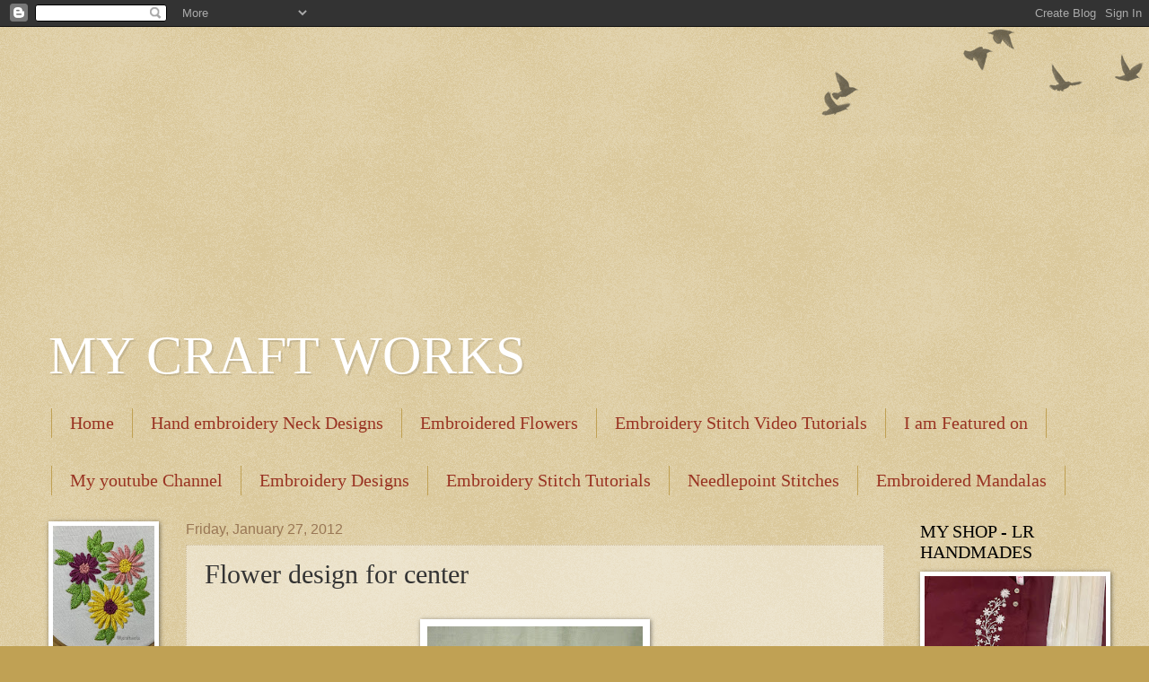

--- FILE ---
content_type: text/html; charset=UTF-8
request_url: https://shamiatcraft.blogspot.com/b/stats?style=BLACK_TRANSPARENT&timeRange=ALL_TIME&token=APq4FmCvb07xcN2tqWj3f1Z1C4fkyBVjV51HIug-qoVDiNqxYPB9gfCogZoFw-Pydc3GarYLPc30pHVjCYsU-Th4nEoD1mjm3Q
body_size: -18
content:
{"total":1234123,"sparklineOptions":{"backgroundColor":{"fillOpacity":0.1,"fill":"#000000"},"series":[{"areaOpacity":0.3,"color":"#202020"}]},"sparklineData":[[0,22],[1,16],[2,16],[3,25],[4,16],[5,24],[6,25],[7,23],[8,22],[9,33],[10,29],[11,74],[12,38],[13,40],[14,100],[15,42],[16,61],[17,61],[18,51],[19,34],[20,57],[21,54],[22,33],[23,26],[24,54],[25,38],[26,25],[27,42],[28,51],[29,2]],"nextTickMs":200000}

--- FILE ---
content_type: text/html; charset=utf-8
request_url: https://www.google.com/recaptcha/api2/aframe
body_size: 267
content:
<!DOCTYPE HTML><html><head><meta http-equiv="content-type" content="text/html; charset=UTF-8"></head><body><script nonce="8iXOTKnHFy0X_OFy9iTsHA">/** Anti-fraud and anti-abuse applications only. See google.com/recaptcha */ try{var clients={'sodar':'https://pagead2.googlesyndication.com/pagead/sodar?'};window.addEventListener("message",function(a){try{if(a.source===window.parent){var b=JSON.parse(a.data);var c=clients[b['id']];if(c){var d=document.createElement('img');d.src=c+b['params']+'&rc='+(localStorage.getItem("rc::a")?sessionStorage.getItem("rc::b"):"");window.document.body.appendChild(d);sessionStorage.setItem("rc::e",parseInt(sessionStorage.getItem("rc::e")||0)+1);localStorage.setItem("rc::h",'1769046594540');}}}catch(b){}});window.parent.postMessage("_grecaptcha_ready", "*");}catch(b){}</script></body></html>